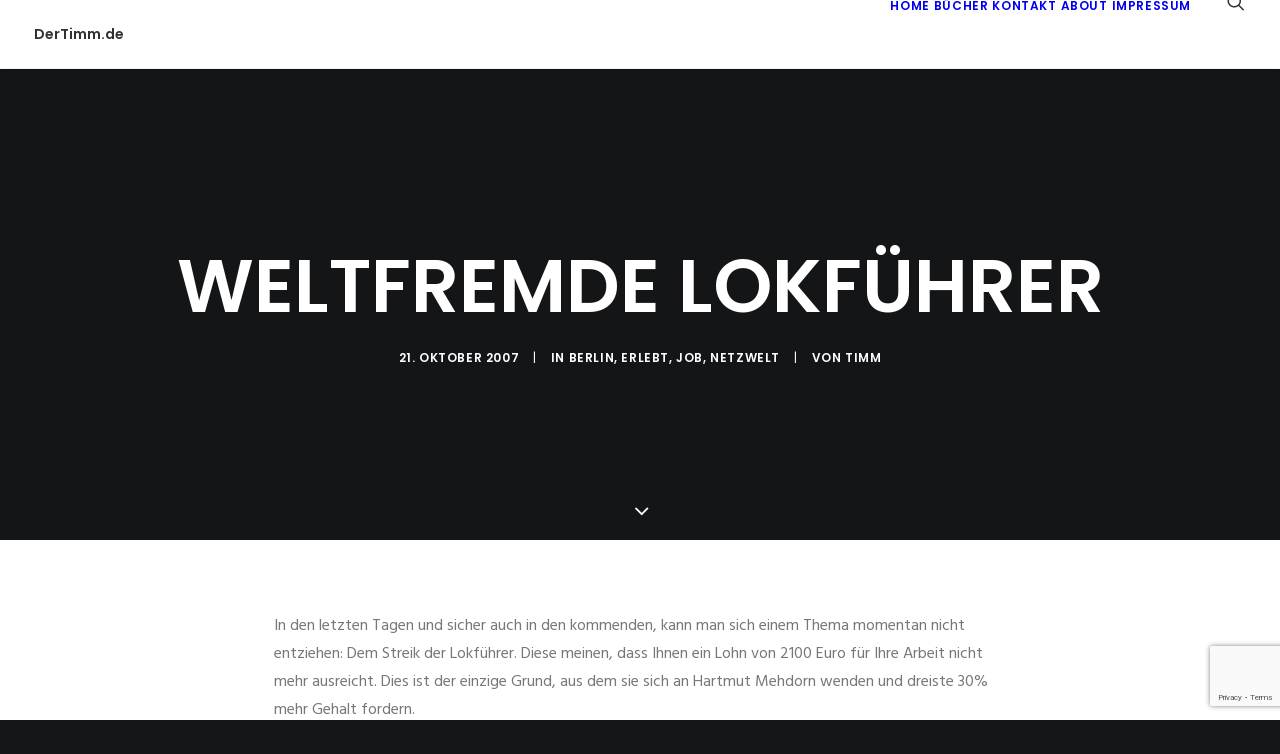

--- FILE ---
content_type: text/html; charset=utf-8
request_url: https://www.google.com/recaptcha/api2/anchor?ar=1&k=6Lf4yrcZAAAAANVe2LSzwRD_LtcHqBc2fiej3_aA&co=aHR0cHM6Ly93d3cuZGVydGltbS5kZTo0NDM.&hl=en&v=PoyoqOPhxBO7pBk68S4YbpHZ&size=invisible&anchor-ms=20000&execute-ms=30000&cb=zad29j90ic1i
body_size: 48665
content:
<!DOCTYPE HTML><html dir="ltr" lang="en"><head><meta http-equiv="Content-Type" content="text/html; charset=UTF-8">
<meta http-equiv="X-UA-Compatible" content="IE=edge">
<title>reCAPTCHA</title>
<style type="text/css">
/* cyrillic-ext */
@font-face {
  font-family: 'Roboto';
  font-style: normal;
  font-weight: 400;
  font-stretch: 100%;
  src: url(//fonts.gstatic.com/s/roboto/v48/KFO7CnqEu92Fr1ME7kSn66aGLdTylUAMa3GUBHMdazTgWw.woff2) format('woff2');
  unicode-range: U+0460-052F, U+1C80-1C8A, U+20B4, U+2DE0-2DFF, U+A640-A69F, U+FE2E-FE2F;
}
/* cyrillic */
@font-face {
  font-family: 'Roboto';
  font-style: normal;
  font-weight: 400;
  font-stretch: 100%;
  src: url(//fonts.gstatic.com/s/roboto/v48/KFO7CnqEu92Fr1ME7kSn66aGLdTylUAMa3iUBHMdazTgWw.woff2) format('woff2');
  unicode-range: U+0301, U+0400-045F, U+0490-0491, U+04B0-04B1, U+2116;
}
/* greek-ext */
@font-face {
  font-family: 'Roboto';
  font-style: normal;
  font-weight: 400;
  font-stretch: 100%;
  src: url(//fonts.gstatic.com/s/roboto/v48/KFO7CnqEu92Fr1ME7kSn66aGLdTylUAMa3CUBHMdazTgWw.woff2) format('woff2');
  unicode-range: U+1F00-1FFF;
}
/* greek */
@font-face {
  font-family: 'Roboto';
  font-style: normal;
  font-weight: 400;
  font-stretch: 100%;
  src: url(//fonts.gstatic.com/s/roboto/v48/KFO7CnqEu92Fr1ME7kSn66aGLdTylUAMa3-UBHMdazTgWw.woff2) format('woff2');
  unicode-range: U+0370-0377, U+037A-037F, U+0384-038A, U+038C, U+038E-03A1, U+03A3-03FF;
}
/* math */
@font-face {
  font-family: 'Roboto';
  font-style: normal;
  font-weight: 400;
  font-stretch: 100%;
  src: url(//fonts.gstatic.com/s/roboto/v48/KFO7CnqEu92Fr1ME7kSn66aGLdTylUAMawCUBHMdazTgWw.woff2) format('woff2');
  unicode-range: U+0302-0303, U+0305, U+0307-0308, U+0310, U+0312, U+0315, U+031A, U+0326-0327, U+032C, U+032F-0330, U+0332-0333, U+0338, U+033A, U+0346, U+034D, U+0391-03A1, U+03A3-03A9, U+03B1-03C9, U+03D1, U+03D5-03D6, U+03F0-03F1, U+03F4-03F5, U+2016-2017, U+2034-2038, U+203C, U+2040, U+2043, U+2047, U+2050, U+2057, U+205F, U+2070-2071, U+2074-208E, U+2090-209C, U+20D0-20DC, U+20E1, U+20E5-20EF, U+2100-2112, U+2114-2115, U+2117-2121, U+2123-214F, U+2190, U+2192, U+2194-21AE, U+21B0-21E5, U+21F1-21F2, U+21F4-2211, U+2213-2214, U+2216-22FF, U+2308-230B, U+2310, U+2319, U+231C-2321, U+2336-237A, U+237C, U+2395, U+239B-23B7, U+23D0, U+23DC-23E1, U+2474-2475, U+25AF, U+25B3, U+25B7, U+25BD, U+25C1, U+25CA, U+25CC, U+25FB, U+266D-266F, U+27C0-27FF, U+2900-2AFF, U+2B0E-2B11, U+2B30-2B4C, U+2BFE, U+3030, U+FF5B, U+FF5D, U+1D400-1D7FF, U+1EE00-1EEFF;
}
/* symbols */
@font-face {
  font-family: 'Roboto';
  font-style: normal;
  font-weight: 400;
  font-stretch: 100%;
  src: url(//fonts.gstatic.com/s/roboto/v48/KFO7CnqEu92Fr1ME7kSn66aGLdTylUAMaxKUBHMdazTgWw.woff2) format('woff2');
  unicode-range: U+0001-000C, U+000E-001F, U+007F-009F, U+20DD-20E0, U+20E2-20E4, U+2150-218F, U+2190, U+2192, U+2194-2199, U+21AF, U+21E6-21F0, U+21F3, U+2218-2219, U+2299, U+22C4-22C6, U+2300-243F, U+2440-244A, U+2460-24FF, U+25A0-27BF, U+2800-28FF, U+2921-2922, U+2981, U+29BF, U+29EB, U+2B00-2BFF, U+4DC0-4DFF, U+FFF9-FFFB, U+10140-1018E, U+10190-1019C, U+101A0, U+101D0-101FD, U+102E0-102FB, U+10E60-10E7E, U+1D2C0-1D2D3, U+1D2E0-1D37F, U+1F000-1F0FF, U+1F100-1F1AD, U+1F1E6-1F1FF, U+1F30D-1F30F, U+1F315, U+1F31C, U+1F31E, U+1F320-1F32C, U+1F336, U+1F378, U+1F37D, U+1F382, U+1F393-1F39F, U+1F3A7-1F3A8, U+1F3AC-1F3AF, U+1F3C2, U+1F3C4-1F3C6, U+1F3CA-1F3CE, U+1F3D4-1F3E0, U+1F3ED, U+1F3F1-1F3F3, U+1F3F5-1F3F7, U+1F408, U+1F415, U+1F41F, U+1F426, U+1F43F, U+1F441-1F442, U+1F444, U+1F446-1F449, U+1F44C-1F44E, U+1F453, U+1F46A, U+1F47D, U+1F4A3, U+1F4B0, U+1F4B3, U+1F4B9, U+1F4BB, U+1F4BF, U+1F4C8-1F4CB, U+1F4D6, U+1F4DA, U+1F4DF, U+1F4E3-1F4E6, U+1F4EA-1F4ED, U+1F4F7, U+1F4F9-1F4FB, U+1F4FD-1F4FE, U+1F503, U+1F507-1F50B, U+1F50D, U+1F512-1F513, U+1F53E-1F54A, U+1F54F-1F5FA, U+1F610, U+1F650-1F67F, U+1F687, U+1F68D, U+1F691, U+1F694, U+1F698, U+1F6AD, U+1F6B2, U+1F6B9-1F6BA, U+1F6BC, U+1F6C6-1F6CF, U+1F6D3-1F6D7, U+1F6E0-1F6EA, U+1F6F0-1F6F3, U+1F6F7-1F6FC, U+1F700-1F7FF, U+1F800-1F80B, U+1F810-1F847, U+1F850-1F859, U+1F860-1F887, U+1F890-1F8AD, U+1F8B0-1F8BB, U+1F8C0-1F8C1, U+1F900-1F90B, U+1F93B, U+1F946, U+1F984, U+1F996, U+1F9E9, U+1FA00-1FA6F, U+1FA70-1FA7C, U+1FA80-1FA89, U+1FA8F-1FAC6, U+1FACE-1FADC, U+1FADF-1FAE9, U+1FAF0-1FAF8, U+1FB00-1FBFF;
}
/* vietnamese */
@font-face {
  font-family: 'Roboto';
  font-style: normal;
  font-weight: 400;
  font-stretch: 100%;
  src: url(//fonts.gstatic.com/s/roboto/v48/KFO7CnqEu92Fr1ME7kSn66aGLdTylUAMa3OUBHMdazTgWw.woff2) format('woff2');
  unicode-range: U+0102-0103, U+0110-0111, U+0128-0129, U+0168-0169, U+01A0-01A1, U+01AF-01B0, U+0300-0301, U+0303-0304, U+0308-0309, U+0323, U+0329, U+1EA0-1EF9, U+20AB;
}
/* latin-ext */
@font-face {
  font-family: 'Roboto';
  font-style: normal;
  font-weight: 400;
  font-stretch: 100%;
  src: url(//fonts.gstatic.com/s/roboto/v48/KFO7CnqEu92Fr1ME7kSn66aGLdTylUAMa3KUBHMdazTgWw.woff2) format('woff2');
  unicode-range: U+0100-02BA, U+02BD-02C5, U+02C7-02CC, U+02CE-02D7, U+02DD-02FF, U+0304, U+0308, U+0329, U+1D00-1DBF, U+1E00-1E9F, U+1EF2-1EFF, U+2020, U+20A0-20AB, U+20AD-20C0, U+2113, U+2C60-2C7F, U+A720-A7FF;
}
/* latin */
@font-face {
  font-family: 'Roboto';
  font-style: normal;
  font-weight: 400;
  font-stretch: 100%;
  src: url(//fonts.gstatic.com/s/roboto/v48/KFO7CnqEu92Fr1ME7kSn66aGLdTylUAMa3yUBHMdazQ.woff2) format('woff2');
  unicode-range: U+0000-00FF, U+0131, U+0152-0153, U+02BB-02BC, U+02C6, U+02DA, U+02DC, U+0304, U+0308, U+0329, U+2000-206F, U+20AC, U+2122, U+2191, U+2193, U+2212, U+2215, U+FEFF, U+FFFD;
}
/* cyrillic-ext */
@font-face {
  font-family: 'Roboto';
  font-style: normal;
  font-weight: 500;
  font-stretch: 100%;
  src: url(//fonts.gstatic.com/s/roboto/v48/KFO7CnqEu92Fr1ME7kSn66aGLdTylUAMa3GUBHMdazTgWw.woff2) format('woff2');
  unicode-range: U+0460-052F, U+1C80-1C8A, U+20B4, U+2DE0-2DFF, U+A640-A69F, U+FE2E-FE2F;
}
/* cyrillic */
@font-face {
  font-family: 'Roboto';
  font-style: normal;
  font-weight: 500;
  font-stretch: 100%;
  src: url(//fonts.gstatic.com/s/roboto/v48/KFO7CnqEu92Fr1ME7kSn66aGLdTylUAMa3iUBHMdazTgWw.woff2) format('woff2');
  unicode-range: U+0301, U+0400-045F, U+0490-0491, U+04B0-04B1, U+2116;
}
/* greek-ext */
@font-face {
  font-family: 'Roboto';
  font-style: normal;
  font-weight: 500;
  font-stretch: 100%;
  src: url(//fonts.gstatic.com/s/roboto/v48/KFO7CnqEu92Fr1ME7kSn66aGLdTylUAMa3CUBHMdazTgWw.woff2) format('woff2');
  unicode-range: U+1F00-1FFF;
}
/* greek */
@font-face {
  font-family: 'Roboto';
  font-style: normal;
  font-weight: 500;
  font-stretch: 100%;
  src: url(//fonts.gstatic.com/s/roboto/v48/KFO7CnqEu92Fr1ME7kSn66aGLdTylUAMa3-UBHMdazTgWw.woff2) format('woff2');
  unicode-range: U+0370-0377, U+037A-037F, U+0384-038A, U+038C, U+038E-03A1, U+03A3-03FF;
}
/* math */
@font-face {
  font-family: 'Roboto';
  font-style: normal;
  font-weight: 500;
  font-stretch: 100%;
  src: url(//fonts.gstatic.com/s/roboto/v48/KFO7CnqEu92Fr1ME7kSn66aGLdTylUAMawCUBHMdazTgWw.woff2) format('woff2');
  unicode-range: U+0302-0303, U+0305, U+0307-0308, U+0310, U+0312, U+0315, U+031A, U+0326-0327, U+032C, U+032F-0330, U+0332-0333, U+0338, U+033A, U+0346, U+034D, U+0391-03A1, U+03A3-03A9, U+03B1-03C9, U+03D1, U+03D5-03D6, U+03F0-03F1, U+03F4-03F5, U+2016-2017, U+2034-2038, U+203C, U+2040, U+2043, U+2047, U+2050, U+2057, U+205F, U+2070-2071, U+2074-208E, U+2090-209C, U+20D0-20DC, U+20E1, U+20E5-20EF, U+2100-2112, U+2114-2115, U+2117-2121, U+2123-214F, U+2190, U+2192, U+2194-21AE, U+21B0-21E5, U+21F1-21F2, U+21F4-2211, U+2213-2214, U+2216-22FF, U+2308-230B, U+2310, U+2319, U+231C-2321, U+2336-237A, U+237C, U+2395, U+239B-23B7, U+23D0, U+23DC-23E1, U+2474-2475, U+25AF, U+25B3, U+25B7, U+25BD, U+25C1, U+25CA, U+25CC, U+25FB, U+266D-266F, U+27C0-27FF, U+2900-2AFF, U+2B0E-2B11, U+2B30-2B4C, U+2BFE, U+3030, U+FF5B, U+FF5D, U+1D400-1D7FF, U+1EE00-1EEFF;
}
/* symbols */
@font-face {
  font-family: 'Roboto';
  font-style: normal;
  font-weight: 500;
  font-stretch: 100%;
  src: url(//fonts.gstatic.com/s/roboto/v48/KFO7CnqEu92Fr1ME7kSn66aGLdTylUAMaxKUBHMdazTgWw.woff2) format('woff2');
  unicode-range: U+0001-000C, U+000E-001F, U+007F-009F, U+20DD-20E0, U+20E2-20E4, U+2150-218F, U+2190, U+2192, U+2194-2199, U+21AF, U+21E6-21F0, U+21F3, U+2218-2219, U+2299, U+22C4-22C6, U+2300-243F, U+2440-244A, U+2460-24FF, U+25A0-27BF, U+2800-28FF, U+2921-2922, U+2981, U+29BF, U+29EB, U+2B00-2BFF, U+4DC0-4DFF, U+FFF9-FFFB, U+10140-1018E, U+10190-1019C, U+101A0, U+101D0-101FD, U+102E0-102FB, U+10E60-10E7E, U+1D2C0-1D2D3, U+1D2E0-1D37F, U+1F000-1F0FF, U+1F100-1F1AD, U+1F1E6-1F1FF, U+1F30D-1F30F, U+1F315, U+1F31C, U+1F31E, U+1F320-1F32C, U+1F336, U+1F378, U+1F37D, U+1F382, U+1F393-1F39F, U+1F3A7-1F3A8, U+1F3AC-1F3AF, U+1F3C2, U+1F3C4-1F3C6, U+1F3CA-1F3CE, U+1F3D4-1F3E0, U+1F3ED, U+1F3F1-1F3F3, U+1F3F5-1F3F7, U+1F408, U+1F415, U+1F41F, U+1F426, U+1F43F, U+1F441-1F442, U+1F444, U+1F446-1F449, U+1F44C-1F44E, U+1F453, U+1F46A, U+1F47D, U+1F4A3, U+1F4B0, U+1F4B3, U+1F4B9, U+1F4BB, U+1F4BF, U+1F4C8-1F4CB, U+1F4D6, U+1F4DA, U+1F4DF, U+1F4E3-1F4E6, U+1F4EA-1F4ED, U+1F4F7, U+1F4F9-1F4FB, U+1F4FD-1F4FE, U+1F503, U+1F507-1F50B, U+1F50D, U+1F512-1F513, U+1F53E-1F54A, U+1F54F-1F5FA, U+1F610, U+1F650-1F67F, U+1F687, U+1F68D, U+1F691, U+1F694, U+1F698, U+1F6AD, U+1F6B2, U+1F6B9-1F6BA, U+1F6BC, U+1F6C6-1F6CF, U+1F6D3-1F6D7, U+1F6E0-1F6EA, U+1F6F0-1F6F3, U+1F6F7-1F6FC, U+1F700-1F7FF, U+1F800-1F80B, U+1F810-1F847, U+1F850-1F859, U+1F860-1F887, U+1F890-1F8AD, U+1F8B0-1F8BB, U+1F8C0-1F8C1, U+1F900-1F90B, U+1F93B, U+1F946, U+1F984, U+1F996, U+1F9E9, U+1FA00-1FA6F, U+1FA70-1FA7C, U+1FA80-1FA89, U+1FA8F-1FAC6, U+1FACE-1FADC, U+1FADF-1FAE9, U+1FAF0-1FAF8, U+1FB00-1FBFF;
}
/* vietnamese */
@font-face {
  font-family: 'Roboto';
  font-style: normal;
  font-weight: 500;
  font-stretch: 100%;
  src: url(//fonts.gstatic.com/s/roboto/v48/KFO7CnqEu92Fr1ME7kSn66aGLdTylUAMa3OUBHMdazTgWw.woff2) format('woff2');
  unicode-range: U+0102-0103, U+0110-0111, U+0128-0129, U+0168-0169, U+01A0-01A1, U+01AF-01B0, U+0300-0301, U+0303-0304, U+0308-0309, U+0323, U+0329, U+1EA0-1EF9, U+20AB;
}
/* latin-ext */
@font-face {
  font-family: 'Roboto';
  font-style: normal;
  font-weight: 500;
  font-stretch: 100%;
  src: url(//fonts.gstatic.com/s/roboto/v48/KFO7CnqEu92Fr1ME7kSn66aGLdTylUAMa3KUBHMdazTgWw.woff2) format('woff2');
  unicode-range: U+0100-02BA, U+02BD-02C5, U+02C7-02CC, U+02CE-02D7, U+02DD-02FF, U+0304, U+0308, U+0329, U+1D00-1DBF, U+1E00-1E9F, U+1EF2-1EFF, U+2020, U+20A0-20AB, U+20AD-20C0, U+2113, U+2C60-2C7F, U+A720-A7FF;
}
/* latin */
@font-face {
  font-family: 'Roboto';
  font-style: normal;
  font-weight: 500;
  font-stretch: 100%;
  src: url(//fonts.gstatic.com/s/roboto/v48/KFO7CnqEu92Fr1ME7kSn66aGLdTylUAMa3yUBHMdazQ.woff2) format('woff2');
  unicode-range: U+0000-00FF, U+0131, U+0152-0153, U+02BB-02BC, U+02C6, U+02DA, U+02DC, U+0304, U+0308, U+0329, U+2000-206F, U+20AC, U+2122, U+2191, U+2193, U+2212, U+2215, U+FEFF, U+FFFD;
}
/* cyrillic-ext */
@font-face {
  font-family: 'Roboto';
  font-style: normal;
  font-weight: 900;
  font-stretch: 100%;
  src: url(//fonts.gstatic.com/s/roboto/v48/KFO7CnqEu92Fr1ME7kSn66aGLdTylUAMa3GUBHMdazTgWw.woff2) format('woff2');
  unicode-range: U+0460-052F, U+1C80-1C8A, U+20B4, U+2DE0-2DFF, U+A640-A69F, U+FE2E-FE2F;
}
/* cyrillic */
@font-face {
  font-family: 'Roboto';
  font-style: normal;
  font-weight: 900;
  font-stretch: 100%;
  src: url(//fonts.gstatic.com/s/roboto/v48/KFO7CnqEu92Fr1ME7kSn66aGLdTylUAMa3iUBHMdazTgWw.woff2) format('woff2');
  unicode-range: U+0301, U+0400-045F, U+0490-0491, U+04B0-04B1, U+2116;
}
/* greek-ext */
@font-face {
  font-family: 'Roboto';
  font-style: normal;
  font-weight: 900;
  font-stretch: 100%;
  src: url(//fonts.gstatic.com/s/roboto/v48/KFO7CnqEu92Fr1ME7kSn66aGLdTylUAMa3CUBHMdazTgWw.woff2) format('woff2');
  unicode-range: U+1F00-1FFF;
}
/* greek */
@font-face {
  font-family: 'Roboto';
  font-style: normal;
  font-weight: 900;
  font-stretch: 100%;
  src: url(//fonts.gstatic.com/s/roboto/v48/KFO7CnqEu92Fr1ME7kSn66aGLdTylUAMa3-UBHMdazTgWw.woff2) format('woff2');
  unicode-range: U+0370-0377, U+037A-037F, U+0384-038A, U+038C, U+038E-03A1, U+03A3-03FF;
}
/* math */
@font-face {
  font-family: 'Roboto';
  font-style: normal;
  font-weight: 900;
  font-stretch: 100%;
  src: url(//fonts.gstatic.com/s/roboto/v48/KFO7CnqEu92Fr1ME7kSn66aGLdTylUAMawCUBHMdazTgWw.woff2) format('woff2');
  unicode-range: U+0302-0303, U+0305, U+0307-0308, U+0310, U+0312, U+0315, U+031A, U+0326-0327, U+032C, U+032F-0330, U+0332-0333, U+0338, U+033A, U+0346, U+034D, U+0391-03A1, U+03A3-03A9, U+03B1-03C9, U+03D1, U+03D5-03D6, U+03F0-03F1, U+03F4-03F5, U+2016-2017, U+2034-2038, U+203C, U+2040, U+2043, U+2047, U+2050, U+2057, U+205F, U+2070-2071, U+2074-208E, U+2090-209C, U+20D0-20DC, U+20E1, U+20E5-20EF, U+2100-2112, U+2114-2115, U+2117-2121, U+2123-214F, U+2190, U+2192, U+2194-21AE, U+21B0-21E5, U+21F1-21F2, U+21F4-2211, U+2213-2214, U+2216-22FF, U+2308-230B, U+2310, U+2319, U+231C-2321, U+2336-237A, U+237C, U+2395, U+239B-23B7, U+23D0, U+23DC-23E1, U+2474-2475, U+25AF, U+25B3, U+25B7, U+25BD, U+25C1, U+25CA, U+25CC, U+25FB, U+266D-266F, U+27C0-27FF, U+2900-2AFF, U+2B0E-2B11, U+2B30-2B4C, U+2BFE, U+3030, U+FF5B, U+FF5D, U+1D400-1D7FF, U+1EE00-1EEFF;
}
/* symbols */
@font-face {
  font-family: 'Roboto';
  font-style: normal;
  font-weight: 900;
  font-stretch: 100%;
  src: url(//fonts.gstatic.com/s/roboto/v48/KFO7CnqEu92Fr1ME7kSn66aGLdTylUAMaxKUBHMdazTgWw.woff2) format('woff2');
  unicode-range: U+0001-000C, U+000E-001F, U+007F-009F, U+20DD-20E0, U+20E2-20E4, U+2150-218F, U+2190, U+2192, U+2194-2199, U+21AF, U+21E6-21F0, U+21F3, U+2218-2219, U+2299, U+22C4-22C6, U+2300-243F, U+2440-244A, U+2460-24FF, U+25A0-27BF, U+2800-28FF, U+2921-2922, U+2981, U+29BF, U+29EB, U+2B00-2BFF, U+4DC0-4DFF, U+FFF9-FFFB, U+10140-1018E, U+10190-1019C, U+101A0, U+101D0-101FD, U+102E0-102FB, U+10E60-10E7E, U+1D2C0-1D2D3, U+1D2E0-1D37F, U+1F000-1F0FF, U+1F100-1F1AD, U+1F1E6-1F1FF, U+1F30D-1F30F, U+1F315, U+1F31C, U+1F31E, U+1F320-1F32C, U+1F336, U+1F378, U+1F37D, U+1F382, U+1F393-1F39F, U+1F3A7-1F3A8, U+1F3AC-1F3AF, U+1F3C2, U+1F3C4-1F3C6, U+1F3CA-1F3CE, U+1F3D4-1F3E0, U+1F3ED, U+1F3F1-1F3F3, U+1F3F5-1F3F7, U+1F408, U+1F415, U+1F41F, U+1F426, U+1F43F, U+1F441-1F442, U+1F444, U+1F446-1F449, U+1F44C-1F44E, U+1F453, U+1F46A, U+1F47D, U+1F4A3, U+1F4B0, U+1F4B3, U+1F4B9, U+1F4BB, U+1F4BF, U+1F4C8-1F4CB, U+1F4D6, U+1F4DA, U+1F4DF, U+1F4E3-1F4E6, U+1F4EA-1F4ED, U+1F4F7, U+1F4F9-1F4FB, U+1F4FD-1F4FE, U+1F503, U+1F507-1F50B, U+1F50D, U+1F512-1F513, U+1F53E-1F54A, U+1F54F-1F5FA, U+1F610, U+1F650-1F67F, U+1F687, U+1F68D, U+1F691, U+1F694, U+1F698, U+1F6AD, U+1F6B2, U+1F6B9-1F6BA, U+1F6BC, U+1F6C6-1F6CF, U+1F6D3-1F6D7, U+1F6E0-1F6EA, U+1F6F0-1F6F3, U+1F6F7-1F6FC, U+1F700-1F7FF, U+1F800-1F80B, U+1F810-1F847, U+1F850-1F859, U+1F860-1F887, U+1F890-1F8AD, U+1F8B0-1F8BB, U+1F8C0-1F8C1, U+1F900-1F90B, U+1F93B, U+1F946, U+1F984, U+1F996, U+1F9E9, U+1FA00-1FA6F, U+1FA70-1FA7C, U+1FA80-1FA89, U+1FA8F-1FAC6, U+1FACE-1FADC, U+1FADF-1FAE9, U+1FAF0-1FAF8, U+1FB00-1FBFF;
}
/* vietnamese */
@font-face {
  font-family: 'Roboto';
  font-style: normal;
  font-weight: 900;
  font-stretch: 100%;
  src: url(//fonts.gstatic.com/s/roboto/v48/KFO7CnqEu92Fr1ME7kSn66aGLdTylUAMa3OUBHMdazTgWw.woff2) format('woff2');
  unicode-range: U+0102-0103, U+0110-0111, U+0128-0129, U+0168-0169, U+01A0-01A1, U+01AF-01B0, U+0300-0301, U+0303-0304, U+0308-0309, U+0323, U+0329, U+1EA0-1EF9, U+20AB;
}
/* latin-ext */
@font-face {
  font-family: 'Roboto';
  font-style: normal;
  font-weight: 900;
  font-stretch: 100%;
  src: url(//fonts.gstatic.com/s/roboto/v48/KFO7CnqEu92Fr1ME7kSn66aGLdTylUAMa3KUBHMdazTgWw.woff2) format('woff2');
  unicode-range: U+0100-02BA, U+02BD-02C5, U+02C7-02CC, U+02CE-02D7, U+02DD-02FF, U+0304, U+0308, U+0329, U+1D00-1DBF, U+1E00-1E9F, U+1EF2-1EFF, U+2020, U+20A0-20AB, U+20AD-20C0, U+2113, U+2C60-2C7F, U+A720-A7FF;
}
/* latin */
@font-face {
  font-family: 'Roboto';
  font-style: normal;
  font-weight: 900;
  font-stretch: 100%;
  src: url(//fonts.gstatic.com/s/roboto/v48/KFO7CnqEu92Fr1ME7kSn66aGLdTylUAMa3yUBHMdazQ.woff2) format('woff2');
  unicode-range: U+0000-00FF, U+0131, U+0152-0153, U+02BB-02BC, U+02C6, U+02DA, U+02DC, U+0304, U+0308, U+0329, U+2000-206F, U+20AC, U+2122, U+2191, U+2193, U+2212, U+2215, U+FEFF, U+FFFD;
}

</style>
<link rel="stylesheet" type="text/css" href="https://www.gstatic.com/recaptcha/releases/PoyoqOPhxBO7pBk68S4YbpHZ/styles__ltr.css">
<script nonce="hu3UuMlYoCtBr_dIdbh4Xw" type="text/javascript">window['__recaptcha_api'] = 'https://www.google.com/recaptcha/api2/';</script>
<script type="text/javascript" src="https://www.gstatic.com/recaptcha/releases/PoyoqOPhxBO7pBk68S4YbpHZ/recaptcha__en.js" nonce="hu3UuMlYoCtBr_dIdbh4Xw">
      
    </script></head>
<body><div id="rc-anchor-alert" class="rc-anchor-alert"></div>
<input type="hidden" id="recaptcha-token" value="[base64]">
<script type="text/javascript" nonce="hu3UuMlYoCtBr_dIdbh4Xw">
      recaptcha.anchor.Main.init("[\x22ainput\x22,[\x22bgdata\x22,\x22\x22,\[base64]/[base64]/bmV3IFpbdF0obVswXSk6Sz09Mj9uZXcgWlt0XShtWzBdLG1bMV0pOks9PTM/bmV3IFpbdF0obVswXSxtWzFdLG1bMl0pOks9PTQ/[base64]/[base64]/[base64]/[base64]/[base64]/[base64]/[base64]/[base64]/[base64]/[base64]/[base64]/[base64]/[base64]/[base64]\\u003d\\u003d\x22,\[base64]\x22,\x22w4zCisOgbMOlHQPDr2xGwo/[base64]/DiMKKQsKWw6zCusKuw4bCkVvDgygFIcOSKXfCkG7DqVcZCMK7Li8Nw4lgCjtzD8OFwoXCi8KAYcK6w5rDh0QUwpoywrzChijDo8OawopPwpnDuxzDgSLDiElPQMO+L3/CkBDDnxHCi8Oqw6gIw6LCgcOGOQnDsDVxw5ZcW8KiE1bDqz42W2TDqcKAQ1x5wp12w5tFwqkRwoVbQMK2BMO4w4ADwoQsG8KxfMOnwrcLw7HDmX5BwoxwwqnDh8K0w4bCqg9rw7LCt8O9LcKQw4/[base64]/YsOlZC9kesKmw6olwrB+w73Dm0MuwobDklRvd3cvBsKxDiMOCFTDhkxMXx1SJCcrXiXDlQnDmxHCjBLCnsKgOyLDiD3Do0JRw5HDkQsmwoc/[base64]/OjrCojjCmMOLwpbCj8KPw7jCvlTCrsOSwo3Dt8OdwrbCu8OaH8KXcHA1KDPCjMONw5vDvSxORBxWCMOcLSs7wq/DlxnDsMOCwojDlMO3w6LDrjrDox8Aw7TCpQbDh2Ezw7TCnMKmecKJw5LDssOow58ewoBYw4/Cm0gKw5dSw4F7ZcKBwoPDkcO8OMKDwrrCkxnCmcKjwovCiMKNZGrCo8OOw70Ew5Zjw6E5w5YXw67DsVnCusKUw5zDj8KFw5DDgcONw6Z5wrnDhBrDvG4WwpvDuzHCjMOFLh9PbTPDoFPClUgSCVB5w5zClsK1wrPDqsKJI8O7HDQJw6cgw7dmw4/DnsK5w7VSEcOQQ3M9HsOVw5Qdw4g8biF+w5kKVsKKw7UtwpLCvsKAw4gzwqrDgsOpVMO8KsKpG8O4w47DocOmwpUVUjgfX10fPcK0w7nCpcKIwozCjMKsw75owow9bEECdRvCvARAw68wA8OdwrTCrxDDq8OKdCTCicKEwp/CscOSIMO5w53DgcOXw7bClBfCgUk3woLCl8OMw6c1w5wew7rCmcKXw5Yfe8KHHMO4d8KOw47DlCZbXngxw4LCig4Dwp/Cn8Ozw4BHHMOfw45Vw5fCl8Osw4V6wpYBADRDBMKiw4F6woh2aUbDlcKiCT0Pw7EUE2nDhcOxw6R9ScK3wq3DuEARwqhGwrbCpUzDtk9Nw6XCmDYyChdAK0pCZ8KGwpUKwq0ff8O7wq42wo9IVyvCp8KLw7dtw6d8KMObw6fCgSJewr/DvyHDthVnDFsrw4wlbsKYKMKgw7M4w7cGB8Kawq3CpmDCtjnChsOfw7jCkcOfKzzDgyTCghlyw71XwpkSOyIdwoLDncOSDkF+YMOpw4ZxK2MHwppMFArCtllye8OcwpRywop4P8OuUMKfShEZw4rCnkJ5Mwd/dsKtw7oRU8KIw5TCtHUnwqHCqsOXw7RIw6xLw4HCi8K3wr3Cr8KaM3TDkMOJwpNIwp4Ew7VVwrJ/RMKpM8Kxw5Qxw59BZVzCpTzCqcK5eMKkZR4FwrUmZ8KAV17DvjwUZsOCKcKxCsKQUcO4w47DmsOmw6/CksKOc8OOf8Okw5DCtlYewrjDhCvDj8KUUg/[base64]/CpRnCny7DjgAAw7kVw44xw6LDjsK9wq/Cm8OTPlnDj8Ohbw4tw5ZRwqBBwoR+w7srH1djw6PDp8Ojw4HCv8KzwrdtUEhawrNxVnnChcOSwq7Ch8KDwqQqw7EYLUdiMAVLdHRZw4hmwofCp8K3wqzCniTDv8Kaw4HDp1dNw55Iw4lYw67Dug/DqcKxw4nCuMOFw4nCuS4bQ8KIR8Kzw6d7QcKbwoDDk8OgGMOvZsKMwozCu1Ufw6Fcwq7DkcKpOMOPPUPCucO3wrpjw5PDgMOQw7HDtFwaw5vDqcOSw6cBwpPCsEtEwoBUAcOlwpnDocKwESfDlsO/[base64]/GcO9w5UOw5vDnynDmh/DnQpsKnozZcKXwonDrsK7em3Cp8KHF8OiPcOQwonDshAsTy5nwpHDh8KAw5Vhw6nDnGzCqgrDiHUfwrfCk0vDmBnCiWkMw5QYB2RYwrLDphjCuMKpw77CmjPCjMOsKMOzWMKYw60Bc08gw7txwpgXZzLCo1vCo1/DrDHCmGrCjsK3McOuw7kDwrzDsB3Dr8KSwrNfwo/DgcKWIHlGAsOhC8KDwr8pw7EJwpwWaE/[base64]/CukTDtRYEwozDowHCkDk4ZVlvcFdBwrEzXMOmwplbw70twrDDtRXDpV9zATVOw43Cl8OyKQJ7wqbDv8KNwp/CvsOqMG/[base64]/DnMOfT1TDlsKtwrpTdW/[base64]/[base64]/Dl8K4wp9QJE7Dt3Mgw6NHw4nDsXUBwrEcaxAdaxjCtnM3L8K2d8Knw6BIEMOjw7/Cj8KcwqEqPgrCrsKNw5XDicKUaMKZBUpCaWMuwoYsw5UFw6t0wp7CoD/Cm8OMw7gCwrMnM8OTaV7Ctj9tw6nCssOWwpnDknLCkXQ2SMKbRsKaKsO9YcKzO2/CuVRfBwttJkDDsEhTwoTCusK3H8KTwq1TVMOsMcKPNcKxaE5yeTJJHQzDqiEvw6VQwrjDhnlpLMKdw7nDg8KSPsKmwosSWEcqbMK/wqjCmwnDmQbCi8OubEJPwr8Vwp9UdMK4MGjDlcOYw4rCoXbCskwiwpTDiQPDhXnChANJw6zDucO6wp1bw5IlYcOVFD/CsMOdLcKrwqjCtA4gwobCvcKXD2dBUsO/[base64]/Dr8KRw4XDkE7Ck3ZyRcOLC8KVO8Krwp3Dv8KzFkNYwpbCisOsPFVwLMKhHHbDvm4lw5lHQ1I1RcKwNx7Dln3CnsK1OMOlWlXCjHIqNMKQJ8Kpwo/CqEBOV8O0wrDCk8KDw6jDljF5w71lOcOKw7Y3UGPCuT1cBChnw74Wwqw1esOVOB9jdcOwVWvDlVoZX8OZw6EMw5rCrMONRMKhw4LDu8K2wp0VGj/[base64]/Dv1rDkQ1ZwqF9w5BPwr9aB8OTw6vDvsOBG8K2wo/CiAzDq8KtfMOnwoHCosK3w7TCnMKYw6p4wrsGw7MkTAbCpizDoylXTcOQD8K1W8K9wrrDgwRtwq11cC/DkhIvw4g2NijDvsKUwo7Dn8KWw4/DkyFDwr3CocOuBsOKw4hBw6o0P8Onw5dtIcKUwrrDvlbCvcK/w43DjCEeY8KzwopdYj7DtMOLUUTDiMO/Q0JbWnnDk0/Cn0Vnw5w7KsKBVcOKwqTCssKOIBbDosKcwrTCm8Kkw7tvwqJdRsKqwoTDhcK8w4fDhBfCmMKCOQpQTHHCg8OawrwnIjkXwqnDmlp2X8Ozw74eWsKsTUjCoBLCuGbDnxEZCDfDqcOZwr5MY8O/[base64]/Di8Kww6YTwojCizrDhEnDu8OSfMKWZEAkEMOlw51ZwpTCg23DncOVRsKAUTnDvMKALsKywpB7R28TUUIzbsKQXWzCssKUY8O3w43CqcOyG8O9wqV8wpjCpsOawpc6w5h2NsOTC3Few6t0H8K0w6wQwqopwprDucK+wrzClBTCusKiUMKWLSlwe1kvcsOOXMK/[base64]/DvsODw5/[base64]/Cj8KfwrzDl2R9wqkGw5F9w7IiL1nDiivCnMKUwp7DrsOyHMO7bDtDcBzDlcK2PhTDpU4owobCoFMWw5YvKmxmUBt/wpvCp8KsAxolwpvCpmJdw7cvwoXDk8O/[base64]/CtMKgwqgpNcOCwpxDwpR4w4cRDx/CpsKRwpxMK8KjwoMkY8Kmwpxqw4nCuiJXYsKhwobCrMOUw4J2wqjDvT7DslcCTTo5Q1bDvsKEwpNmdl9Ew5HDjMKXwrHCq0/DnsOUZkEHw6rDtH8nNMKiwpPDiMKYRsOWOMOSw5jDmFFbPkHDix/[base64]/CsFMJGcKXw7xow63CiWnDvsOaHnrDl2/[base64]/woVDwpswJsOgSzY+FsOtw4h2BVxfwqp2Q8OGwqU2wqN8DMK2TjrDk8Ohw4c/w43DlMOsJMK2wqBEFMOVa0bDuXvCuhjChUB1w4MEQCxLNhnChDQpNMO+wrNBw4LCvcODwr/CgVwfEsO9fsONYXRHDcK2w6A1wpHCqTNLwrMywpcZwqHCnRx3BhVpP8K7wp/DryzDocKewpXCpx7Cq37Dp0YdwqzDvSFawrnDhSgHasKvAmsvKsKTZMKLCAjDtsKTVMOmwrjDjMKAGRtMwqZ0Vhdqw7x9wrnCkcKTw7LDpBbDjMKMwq9udcOUa2/[base64]/[base64]/Dr8Kjw518eMOHQcKpwqFPBT7CvGfCh1A+wpxxOTzDhsO5w6jCq00rDh4ewqxNwpMlwpxCF2jDtFrDmQRywqBfwrp8w4l1wovDs1/DkMOxwqTCucO3Kzggw5nCgRbDvcKDwqzCqBnCr00NCk1mw4rDmT/[base64]/DjsORcsK5wo3DunsII0nDqkwfJcOjYcOVbXUDL0TDvmYzYFLCjRIqw5wow5DCscOaMsObwqbCqcOlwpDCskR4CMKCZnHDtAstw5LCm8OmQXwBOMK6wrk/[base64]/Ci0XDiMKgbsK8wqUZwpvCrsKTecOxbcKgwoF7K2DClCdZJcKca8OfLsKHwrcFKmrDgMOffcKrwp3Dl8OjwogxDxxuw4vCssKvLMK+woMNOkPDkDzDnsOdWcOILlkmw5/DvsKQwrg2asOPwrx9asOJw5V3e8KEwpxCCsKXdWhvwoNuw4/DgsOQwrzCg8OpcsOZw5fDnmIAw4jCoUzClcKsY8KZdsOLw4gzKMK+F8Kyw5YvVcOdw5/Dt8KkXksOw7ZiJcKUwo9bw7llwqvDtzzCkXbCgcK/wrnCmMONwrLCrD7CiMK5w5zCqMKtS8OqXnU8Al03AlvDhEI4w6TCvXTCpcO6Yis3Z8OQWBrDp0TDi3/DnMKGa8OcSkXDn8KpZmHCm8O3K8KMW2nCg0nDohnDrwg7RMK3wrImwrjCmMKrw6DCo3rCq2pCCQZPFFhDTcKDRQU7w6HDlsKIEQMVBcKyAh1Iw6/DjsOIwqdnw6jDqGPDqgzCgcKKWE3Dr1MrMEhUAHAhwoJXwo3CtCHCvMOVwovDu3MtworDvRxSw4zDjxgpJ1/Cr17Ds8O+w6Asw7bDrcK6w5fDm8OIw7VxTXdKKMKiZnFpw5jDgcO4H8OuecOhCsKRw7zCvAsvO8O4VsO4wrA6w5fDkyjDix/Du8Knw7XDmmNBIMK7EV57AgPCh8KEwr4Gw43DisKUIVnCi1M7IsOww5Z/w6EXwoZnwojCu8K2Qk/DrsOiw6zDrRDCkMKKGsOjwpxlwqXDhDHCucOICMKDZQ1PIcKfworDk0FPQcKjQMOLwrp8SMO6PB4SPsOsfcKBw4/DmmZZMl0sw5bDhsK4dF/CrcKVw47DqxvConHDiAvCrRkzwofCu8Kcw5LDritIM1NKw5ZQQMKIwqIUwqDCpDvDoAbCvnIDW37DpsKkw4TDoMOnVyDDhk/[base64]/CpcO+UcKkw6/DjcOiw4t7wrQYCwk4w51GDHEtXy3DrkLDn8KyM8Ksf8OGw7k+KMOCOMK7w6oJwp/CksKUwqfDqwzCs8K4d8KqbCkSZwTDpsO3EMOXwr3DtsKwwpApw7/DtwgxOmfCsxM2VHE1Plk/w7FnEMO5w4tRDgzCrgDDm8OfwotMwpZvNMKnPU3DsSM9bcO0WDFDw7DCi8OpMMOIXnpUw6xTCW3CqsKUSSrDoh5cwpnCncKHw5IEw5PCnMKYSsOKZXLDpS/CsMKUw7PDt0Y2wp/DisOpwqPDiTgKwoB4w5wXdMKQMcOzwobDk09lw6kzwrvDiRE3wprDucKOXTLDj8OMPMOPKTM4BF/CtwVlwozDv8ONcsO1wpvChsOOJlsZw5FhwoMTVsOZNsK1EhYUPsOSC2RtwoJSFcOMw7rCv2oKfsKybMOqAsK6w7JEw5gZworDnsOqwoLCpjIWGmvCscOrw7Qow7hzAybDnD3DsMOWEwDDosK4wojCvMKWw4bDqhwjf3YRw61UwrHCksKBwrsXCMOswqXDrCR3wq/[base64]/CjsKHwpIQwo3DqQQrw5vDlTPCnTJJw7M/CcKTDA/CpMOnwrjDi8OCY8KPdMKTF10cw4NKwoBYLsOhw4PDhWvDgSsdIcOLJsKywqbCqcKewr3CpcOjwpvCt8KPbMKVOwEtGsK9L2vDkcOpw7kSfDcRCX3Dg8K4w5/CgjRDw6lLw6MNbhHCtsOjw5TCtsOIwoppDcKrwpbDqk7Dv8KROTEowpnDpV86F8Opw6AQw784TMK0ZQNSXEp4w6g5wovCv1gnw7vCv8KkI1DDrsKbw53DsMO8woHDocKGwo1wwrsGw7fDulx7wqzDo3gBw6PDs8KowpY5w7fCuRA/wofCnmDChsK6woUKw49ZZMO1HiVBwpzDgBjChF7DmWTDkljCjcK6KH94wqcXw4PCnDnCrcO3w5U8wqtoJMO4wpjDk8KCw7fCgRcCwr7Dh8OuOTsdwprCkCZdRlZXw7bCl0oZMkXClTrCsjPCg8OEwovDpmnDo1/[base64]/CqSnDhsOEFsKCbXLDkMO1wq7DgsOmw7DCgsOBwoUIbMKawotSZTMFwqoEwpkFOsKEworDhkHDkcOlw6nCkMOVDERJwooGwo7Cs8Ksw78WFsKlBU3DrMO5wp/Cl8OBwpHCunLDti7CgcOzw47DgsO0woNewotDD8OfwoBRwrV8RcOFwpwMRcOQw6dgcsKSwo1aw6VMw6HCrh/DqD7DpG7Cq8OLK8KFw618wrHDvcK+K8OTHSIrDsKweTJ1asOCEsOPRsOuHcO2wpzDpUHDk8KMw4bCpAPDvWF+ezvCrgkIw7dSw4QSwq/CqVPDgD3DsMOGEcOHwqBCwqTCrcOmw5XDgjlcMcKuYsKSw7TCs8KmeztDD2DCom4mwqjDvFRyw7/CqErCvk5Sw50qEF3ClMOwwrgXw73DrBZoFMKBDMKjQMKkNSF6EsOvVsO1w4tXdC3Do1/CpcKua3NJOSJUwqpAJsKEw54/wp3Dkkd8wrHDjAvDhcKPw6nCugbCjxXDlUMiw4fDtWlxQsKLCAHCgBLDgcOZw5ArEmhLw607eMOHXMONWlRPJTHCplXCvMOUGMOOJsO4YFPCtMOrPsOBbB3CkwvCh8OJMcO8wqnDv2YNRgMCw4bDksKhw4DDr8Oiw5/Ct8KUSglNw77Dg1DDjMODwrQCD1LCucOKCgFtwq7CuMKbw7g/[base64]/w5HDvsOFwoRTQRXDicKRwrXCqH11w5zCtsO+cHzCqMOFTRbCl8OUOBLCsFYBwprCnDzDiUd9w41FXsKHBU0gwpvCrsOLw6zDkcKXw7fDhUNLdcKsw77CrsKQLWtSw6DDhFhMw4nDqENhw4nDvMOlV3vDpWjDl8OKIUgsw7vDrMOhwqUrwp/ChMKJw7lowq/DjcKCDXMEMyRxAMKdw5nDkWQ8w7wHPETDjMO8OcOkVMO1Ahxxwp/CigZGwrTDkivDvcOtwqtoYcOgwqdcbsK7bsKxw54Jw5vDr8KMWgzCjsKaw7LDjMKAwrzClMKsZBc7w5YjUH/[base64]/CscOvw6gjS8Oxw6TCgzTCnXbDv8KLw68pbsKJwqQVw5jDpMKewo/Cgi/[base64]/DrQcSw7NfJMO+woDDnjkbw5QjX8OCVHQ4WXBmwo3Dg0ktCMKURcKeJzAfUmVDBcOHw6jDnsKwTsKROwJIBjvCiCATIz/CjMOAwqrDvBjCq1rDjsOxw6fDt3nDmkHChcOvH8OpJ8KEwrXDtMOBGcKDOcOGw7HCvHDCsk/CjgRrw4LCvsKzJBZ7w7bDvTNzw6ELwrFiwqEvPnI1wqE8w4NoSh1JcFDDnVTDnMKIUDVywoMnfAzCmlphVMKDO8Otw6vDogLDoMKrw6jCr8OfZsO6ajbCg21Pw4nDnlPDm8Opw4QbwqnDq8KmMCrCrBo4wqLDqSZqUEzDt8OCwqkuw5vDvDhbI8K/w4ZwwrTCksKIw6bDuzsiw5nCtMKywoh1wqV6JMOYw7bDrcKCG8OKM8KIwqDDvsKdw6NowofCi8OYw44vfcKQSMKlCMO2w7rCnB3DhcOSKwfDpGvCrXQ3wrHCisKMI8OywpMxwqQYJRw8wpwBT8Kyw48Pa1M2w4IlwrHDnhvCiMKBPmlYw7/CizEsDcKzwqLDksO4wqvCuXPDiMKsHzBJwo7CjnZ1MMKpwoxEwpLDoMO0wrhnwpR3wp3CtBdWZArChMO3NglMw7jCp8KxOD9DwrHCrTfCtwABNEHDoSs3PhfCoXPCpzhXBXLCkcO9wq/[base64]/am1mSnB7WcK/[base64]/[base64]/[base64]/DicOodsKPw6DCr2dPw5zDihHChWzCvMKzw73Dh8OewqkBw4MLECcfwocBaiVmwqjDjsOiM8KPwovCmsKpw4VMEMKzDXJ0w68uP8K7w4cjwo9iV8Khw6Rxwocfw5TCk8OpWAjDthTDhsOxwqPClC5EHMOcw5nDigQtDF7Dn2M/w5QcM8Ksw6wXTzzDsMK8S08Rw4tBNMOKw7DDjMOKCsK8dsKGw4XDksKYUAdrwr4xYMKwTsKDwprDlUfDqsK7w5zCkFQiYcOke0bCggA8w4VGT2tNwpXCrXtTw5HCgMKhw74ffsOhwoPDkcKDRcOuw4HDkcKEwrDCuWjDqXdSVxfCsMKkVBh5wpDCssK/wolrw57DicOmwqzCgXF0cjtNwr0cwqvDngYYwpJjw4E2w53CksOydsOCL8O/wp7CtcOFwobCnUA/w5PDlcOVBF8ONMOYej7CoWrCkmLCvsORVsK5w6/CnsOkV27DucKFw5kCfMKlw6fDmAfClsOxMCvDk3XCiFzDrGvDkMKdw4Zcw5LDuDLCglkHwodcw7N+EMKtIsOqw7F0woBQwr/CglLDslwew6bDvSzDilPDjmszwp/[base64]/DucKYIsKtw5tBwq/DrsKResOYehoywrISZsKqwpTCpxPDtMK+SsOLUmLDgF5pDMOswqIZw7HDu8OpKlkGDCVDw6FLw6kOGcKSwpwVw4/CkhxRwr3DjQtsw5XCjgl/F8Otw6LCiMO8w4rDkht+KWHChsOAWxRWe8KDIzjCt3bCusOuWiPCqAg5GELDtRTCsMOBwrLDu8O/KSzCsgoOw57CoB1FwqTCgMKOwoRfwo7Dhj5uBBzDgsO4w4lNG8KFwobDmlTDq8O+dBXCiWkxwqLDqMKZwoU8wr44AcKDFU16fMKowpkhSsOHE8O9wobDpcOHw53DoFVmBsKQP8KyZETCp2Zxw5orwrYrHcO5wrzCgxTDt1R1TMOwcsKbwrgZNW0FDgl3XcKWwq/CtyPDiMKAwpbChAodIHBsW0glw70hw6nDq0xawqTDihfCrkvDh8OHKcO6CcK/wpZJfyrDjMKuNk7Dv8Ofwp3DsibDr14Nwq3CoSoQwqHDohTDtMObw4Jcw43DtsOfw41Mwrw/wqBzw4sLKMKqJsOzFmvDtcKaHVYUf8KJw4QOw6bDiEPCli5qw73Cj8O5wr9pL8KMBV/[base64]/DvMKwwrjCk8O+wrJ4wowrWlfCp3vCoSHCoirDowDDmMOEGsKhCsOIw6LDtnZobXDCvMKIwohzw6VCVxLCmScSJyBMw5pgMSdgw5gIw67DoMOGwo5QTMKAwqFfIxlWcgvDlcOfa8OPRMK+RClmw7NeJcKfHToYwqZLwpUHw6TCvMKHwpUuMwfDqMK/wpfDjAMDTA9UM8OWN1nDpsOfwpoZOMOVYn9GScOgbMOww54mXV1qc8OWfC/DuSLCu8Ofwp3CrsO5ecO4wqkPw6bCpsKkGzrDrsKFdMOgeyNST8OMKW/CrThEw7fDozfDl33CsxPDnTjDqWotwqPDvjHDosO4JiYgKcKXwoFaw5kiwoXDoEk/wrFDA8K9VxDCu8KROcOdY2TCpRfDmRMlAR9QX8OeasKZw49aw7gARcOtw4PCll47ZwvDmMKEwqMGEsOmPyPDvMOpwovDiMKUwqliw5Bmb3YdVm/CkhvCpH/Dj3PDlMK0YsO5T8KiBnXDscOCUT3CmSxOS0HDncKaKcO7wocAbVh6FMKSdsKJwqVpZMKlw5DCh1ETG1zCkDlXw7UawpHDkQ7DrgxKw60zwqnCmUHDrcKyScKdwrjClyFPwpfDlnZ/[base64]/DicKCVMKiwqk2V8KldMK2AFvCs8OERcKJw6LCjsKCOUJBwqBWwrTCrl9KwrHDnjB4wrnCusKXPVdvJTwmTsODEn3Crw1pQyBQF2fCjw3CpMK0BEUowp1aIsOsMsONVMOpwot2wo/DqQJTNifDp0lbWGYUw7x+RRPCvsOTdn3CgmVowrMRJnMHw43Du8KRw5vCvMORwo5uwo3CrVtYwpfCjsKlw53CusOUGj97IcKzQQfCn8OOZcOpKnTDhSo6w4nCh8O8w7jCksKzw7IDWcOqAifCucOqw6EPwrbDv1fCrMKcW8OLesKeRcKEBxgMwpYVWMOeJW/CicOidgrDrWTDiRtsXsOwwqtRwoZPwqkLw4xqwqgxw5dCMw8gwrp+wrN/TULDnsK8IcKwLMKIH8KDZMOPQ0XCpRl4w5ITTw3CssK+G3EHbMKUdQrDs8OKS8OEwo/DisKGaFDDkMO+C0jCs8KLw7fDn8OYwpIXNsK8wrA2YSfCjxzDsnTDu8KaH8KpfsOMInpjw7/CixV/wqDCu3JMZcOEwogcF2I2wqjDmcO5K8KCKBI6THTDicOpw69vw5zDmzLCg0fDhhbDt3p4wo/DrsOsw5URIcOrwr/CgMKbw6cCVsKMwpTCvcKYVMOKIcOFw7VEIgltwrvDrFjDtsOCU8KGw4Anw6h/AcO7NMOuwoI8w44ESgrCtjtDw6PCqC0zwqEIHCnCqsKDw6/ChQDCoxxWPcK9Tw/[base64]/DohPCp03CrcO5c8Kswp3DlcKRAMOzwq3CosKnw4IZwrtUShLDtsKCERV7wo7ClMKUw53Dq8KpwpxUwq/[base64]/wqNRwoZ+w5xOw5nCmcOGJcKqwpPDhcKJd0JrVUDDlRQXP8KMwrEXLWgeZxjDqlnDksKPw5cECMKyw6w5ZcOiw5nDrcKEbcKkwq5awoZSwq/[base64]/IR3Dp8OUwoHDvCAwworDhMODw5AOw67Dl8OwIcOpPAhcwrTCqw/DqF0Mwq/CsQ1AwqrDs8OeUWsacsOAeBsZa0fCucK6JMKBw67Di8OVXg41wo1pXcK9WsOJUMKSDMOgFcOSwofDt8OHBHbCjRQDw67CnMKIVcKqw5Bfw4PDpMOoBD1eTcOXw7jCssOeTzkRU8Oywq9Awr/DsHLCl8OqwqtFC8KqYMK6P8Kuwq3CsMORB2hcw6giw7UNwr3CvlPCkMKrTcOtw6nDuyYYwolBwrhswo9+wr/Dp1DDg3jCoDFzwr7CosOjwqvDvHzCk8ODw5HDiVbCsxzCtwHDosOtRUTDrhnDpcOIwr/Cp8K0LMKNYsKjAsO/JcOwwpvCvcOrw5bCnGYocwkPQX1/[base64]/DjWJiTUHDlCxFRUoPCkzDo3zDtDHCiRjCsMOlDcOPQ8KbDcK4G8OcVn4eHR95dcKGFydCw5LCusODWcKow75aw7Q/w5rDpsOrwrs1wpXDuUPCncOoGsKywplmHikLOyPDojoGIxfDmhzCvWQCwplPwpvCgzhUbsKlEcO/[base64]/[base64]/[base64]/dsKYEhHDlUDDgMOFUnHChm3CmzYrW8O0aX4qZErDlsOFw60/woESf8OZw7PCmTrDhMO7w6ABwrjCqDzDkgggPA7ClEASa8KiO8OnFMO2a8KuGcOYVkLDnMKKOsO8w6HDq8OkA8Ozw7prW1vCllnDtAzCrsOpw6RRdG/Cnw7Cg1kswrN8w617w4NRcXd+wpwvKcO7w7ZCwqZQAV7CncOgwq3DncK5woANfw7DviwwPcOEWcOuw5kvwprCrMKfF8KDw5DCr1rCpg/[base64]/[base64]/[base64]/Cuk0ewojCpcKCWkbCt0oXMRdXw5J/J8O/Wxopw5Naw7nDqcO7McOCTsOiVyPDnMKxRxfCpMKxAn84GMOJw63DpiLDqHA6N8KtNkbClcOtez4Oe8KHw4bDocO9b09mwoLDrRjDhsKdwqrCjsOiw4piwoPCkCMOw7J+wpdow4QddBnCrsKcw7k/wod5XWMgw74WGcO0w6/ClwNWJMOrfcKJMMKkw4vDhsO5Q8KeCsKww4TCjzzDtRvClR/Cr8KmwoHCh8K5eHnDkF0xd8O4woPCuEdjZi9ebURwQcO5w5djJk9YHGhFwoJsw5pWw6gqDcKjwr4+HsKRw5Ijw4bDhMKnE1EfYC/[base64]/DuBfDrB4nwoDDri5Bw4JjwrvCiVzDkCsgPWbDoMKvSWDDkykEw4PDhzTDmcOcV8KYbQV+w6jChnPCpFN4wpjCuMOZBsOODMOqwq7DqcKucFdIa3HDrcKzRGjDk8OOSsKfUcKTEAbDog9TwrTDshnChnLDmDI2wrfDrcK5w43DjRtFHcKAwq0dcBs7wp9/w5oGOcOzw5UzwoUmBFFBwoB3PsKyw53DkMO/w40pJMO6w7nDkcOSwpIbFh3Cg8KjVMKXTivDmD0kwpfDtTHCkSNwwrDDksKhJsKPKCPCpsO8wrEhccO4wrDDh3MXw7YHYMOrTMOKwqPDkMO+CcKkwrdkTsKYMcOhIDFXwrLDhlbDnxDCqm/Cp3rCtiNlUkEoZ2dpwo/Ds8OIw6hVbsKcc8Kjw7XDtWjDosKsw6kmQsKkfkAgw4F8w4pbBsO2HHA1w6UwScOuFsO8QyfCjU5icMONcHzDuwlhesKqNcOGw40QDMOND8OMSMOewp4oUjhNYn/CpBfChWrCnCBbVmzCusOwwo3Du8KFDS/Cg2PCscOCw4TCt3fDt8KKwox0WTHDgglLNkXCsMKFdX16w6PCqsKjS2JtSsKnSW/DhcKtb2bDscKvw4t7LTp8E8OJH8KQEg5JAFbDg1zCpSUMwpjDjcKowqoCdzbCg0p2B8KMw4jCnzjCpF7CpsKqcsKxwp4FQ8KLF3EIw7pfIcKYdEZkw67DmkABI25+w5HCvWkow5Jmw7okSQQES8Kvw6JBw4xiVcKIwoYRK8KjP8K8LifDmMOwYhAIw7/DnsOGbl1dOBTDisKww69DC28Zwo84w7XDs8K5JcKjw60pw7HClELCjcOtw4HDl8OFd8OvZsORw7rDnsK9QsKzS8KSworDiWPCu13Ckl9OJSjDuMOHwpvDg2nDrcOxw5ABw6DCuUddwobDogpieMKrJyHDkh/DvH7DpCjClsKMw48Me8K2T8OCG8O1M8OpwoXDk8KLw7NFw5Rbw7FmV3jDsGzDgcKRfMOcw59Xw7nDpknDlMOwA2tpOcOELMKRKmzCt8OZazsYLcONwr9VHmHDm1INwq0UasKsECgxw53Dt2vDiMO3wr9GE8KTwoXCmXMAw6FQScOZMhLCnR/DvHAQdyDCvMOBwrnDvCQMeUMIJ8KVwpArwrJew5vDgG0TDRDCkVvDkMKgQXzDiMOPwqszw68MwoYTwoxMQsKAbUZaVMOMw7TCrmY+w67DrMOOwp11dsOTAMOFw4IDwoXCtw3CucKCwo3ChcKawr9Aw4bDpcKZVB5cw7/CjcKHwoYQYsKPFWMXwpl7M1DCk8OKw457AcOiXiUMw4nCjXQ/[base64]/Cr3LDh1/DtsKFwpxxegLDqcKVYDJRwrdpwowtw6LDhcKkVQVFwrLCi8Kaw4s2HlTDjcOxw4DCu0VAw4rDi8KVDRR3WMO2F8Ozw6LDiz3Dl8OJwr7CqMOePcOTRMK/UsO7w4bCr0DCvmxfw4nCt0VMAxJwwrA+M2w6wo/DlkjDucK5NMOQbsKOfMONwqXDjcK/Z8O/wr7Co8ORZsO2wqnDtcKtGBDCiwPDsn/[base64]/Du8KhHSrDnTrDjzTDp0bDhAVzw5U8HsKjdsKGw5V9WsKdwrjCtMKCw6kVD2LDu8OaGnxiKcOUR8OeWDzCtEjCqsOZw7wlblvCgiVtwpImEsOtbUpwwrjCqsOtMsKowqbDiiRaC8KYfXQaKMKuUibDmcKhQlzDr8Kmwo9oecKdw47Dm8O5NHkLUz7DhlBpScK0Rg/Cp8OswpfCmcOIKMKKw4ZIYMKIDcK2VGhIMD7Dsigbw6Msw4DDksOVEsOZXMOTQkx2UzDCgA0/woXCtm/DhgdCYkMtw4t4W8K9wpJWXAjDlMOZZsK+fcKdMsKRT3JIeyHDtErDu8KZfMKPVcOPw4bCgz3CgsKPSAoXDUjCgsKQTAgTHTAdOMKaw5jDkxLCgTzDhxA6wpYswqfCnCbChCxLRsO0w6rDkGnDlcKyCB7CrQt/wq7Do8O1wrFFwpUeV8ODwrfDlcOXBn1JTh3CkyMxwrQ0wptRQMK0wpDCtcO4wqVbw5sqUTcCdEfCl8KXAjLDhMO/[base64]/IMK4WhvCsnQCwr9Ywp/DkcO3w6DCr3DClcKzBsKlwrHCs8KIYSfDkMOgwprCsTnCmmcTw7zDoy0mwoBpTzTCj8KZwqTCkxLDizbDgMKYwqhKwqU+w7sdwrsuwpXDhj4aKMONYMONw7nCvgNfw6x/wp8LdcO6wrjCsg/CgsKQEsOWIMKUwqXDpArDi0wTw4/CkcOIw51cwqw3w7zDscO2VCXCn00ILBPDqhDCgRPCrGlGOTzCl8KdKxpnwovChWPDlcOQAMKBGWh0I8OeeMKNw4nCnFbCj8KSOMOOw6fCg8KDw7JVF3nCrsK2w5oLw4TDicO8AsK5bMKawr/DvsOewrRrScOAYMKjU8Oowr4yw5p+Ymh2WAvCp8KHDwXDjsOLw5Z/w43Dg8O0RUzDtU19wpXCgywbb2svIsO4esK2ZU95w6TCrFxow7XCnAx6JMKfTxrDlMOcwqQNwqtyw4YSw4PCmcKFwqPDigrCsHJ4w61YesOAQUDCoMOiLcOCKwzDpRtHwq7CtCbDlsKgw5fCpFYcHlPCjMKCw7hBSsOUwqFlwo/DkhbDvBhQw58Dw7sywrbDrRZyw6QsJcKUOS9MSyjDuMOHOV/[base64]/[base64]/CozLDqU55wrXDrzh7NVHCrkR/f0Rvw5PDkMK0w410w5HCjcKxCcOgG8O6DsKyJlJ0wqHDnCHCnhXCpwLDsXjCtMOgAcO0R1YXB1x/[base64]/[base64]/Do8Oew4ZHwo5APcO0bMKsARfCl8OFw7tQBsOXwoIgwozDnRvDosKsfA7CmQ91ZQLDucK5PsKXw6NMw6jDn8OewpLCqcKAB8KawrxKw6nCkg/Ch8Oyw5PDmMKAwqRDwqJ9Vy58wrsmdcOwScOSwrQDw5PCv8OIw5IGADTDn8KMw5TDtzDDucKrRMONwqrDtsKtw7nDgsO5w5jDuBgje0k2CcORbwjDqnPCmGUhAVUnD8KBw6vDkMKSIMOtw7IrUMOGHMO6w6Mdw5MBP8K8w4tfw5nCh3siRl4Vwr/CrC/DiMKkICrDtcKFwpcMwrrCtynDkhgyw6wIG8KbwqEpwqI4K2TCqcKuw7R3wrfDsyLCj1lxFnrDu8OnLR0awoY5woxCYSPDo03DpcKNwr4Cw5zDqXkQw7UFwpNFC1nCgMKLwp4fwrQFwotSw5diw7Nhw7EwMQZ/wqPCix/Du8KpwoHDpm8GLcKzw4jDq8KiLmw6OB7CscK9QQfDv8O7bMOTwrDChRdjCcKdwpIkHMOAw6lRQ8KvDsKdUU9rwqvCi8OawqfClBcFwrlYwrPCsQ3DtsKnSwcyw4lRw4UVMh/[base64]/CpnLCpV/DojV9w6MIw4DDgsKAw5rCkcKvwqfCpWvChsKgG0jCuMOxOcOmwrAAFsKsQsKpw4kgw4I/NAXDpAfDiUsvM8OQJj3Cg0/DvigVKBNKwrhew5FwwrxMwqHDhDrCi8KVw6QrIcKWK2fDlRYJwoXCk8O/cGMIacK4JMKcHmnDtcKMJnJvw5ZnDsKBb8O2MVdlPMOow4vDjHkrwrQ7wqzCj3jCuEnCqj0KOkHCpMOUwqbDs8KUaxjCgcO3VS8BHnwuw6jCtsKtacKNMTXCrMOEQwlhfAgCw6sxSsKIwrjCtcOcwoFrdcOlJmI4wr/ChgN3d8K1wovChFd7VApxwqjCmsOSB8K2w5bCnwgmOcKmdA/DiFLChB00w5cvTMOGcsOPwrrCjRfCnAo8NMOOw7NsdsOlwrvDssKwwqM6GzgDwp3CpcOlYBVTdT/CiCckY8OaQcKNJ1p2w6PDvAfDosO8cMOqf8KcOMOVQcKBBcOrw7l5wqF/ZDzDswY/FFnDl2/DiggUwoMaFStLfQsYKS/CksKUZsOzPMKbwpjDnSTCvCrDnMO3wonDjX5OwpPCscOPw4BdIsKudMK8wrPCgBzDsxXDkhQbfMK4b1vDvjF/H8KCwq0dw6leQsK1Y28hw5rCgBhkbxk+w7zDi8KdPDrCi8OTwo3DhsOCw5JDIFlhwovCvcKyw4J+f8KOw6XCtcK7KsKkw5LCoMK4wrbCqn0wNsKfwqFfw79LHcKlwp7CkcK5PzfCkcOwUyfDn8KqAi3CoMKHwqrCokbDmxrCtcOCwpxFw7rCv8KqGX/ClRbCn3vDnsORwpvDiDHDjn0Pw7wYL8OhQ8OWwrrDvifDiBPDoCTDtktoVksyw6oQw4HDg1oVTMOOcsOCw4cSIGkuw65GcFbDgXLCp8KIw6bCksK2wqYAw5J/w5BwLcOBwrAEw7PDkMOYw7RYw4XChcKIBcOiacOlXcOsPAp4wpcVw6MgJcOiwoQ6AzzDg8K6NsKhaRXCnMODwrzDjQbClcKbw7g1wroLwoZ4w77CoHZnBsKiLHR8BMOjw7RWHEU1wrPCjkzCumBpwqHDgVHDlw/[base64]/[base64]/CpcKzXzrDkcK8HFjDsDfDnFnChT/DlSrDqgVzw6fCq8K+UsOiw7EHwoU+wp7DpsKtSnNLEz1CwqTDisKOw6ZYwonCvkLCpzEtCADDnMOAAgbDh8OODmzCq8KzeXnDpwLDqsOCAwnChyfDicOgw5pWdcKLNXNswqRowp3CjA\\u003d\\u003d\x22],null,[\x22conf\x22,null,\x226Lf4yrcZAAAAANVe2LSzwRD_LtcHqBc2fiej3_aA\x22,0,null,null,null,1,[21,125,63,73,95,87,41,43,42,83,102,105,109,121],[1017145,652],0,null,null,null,null,0,null,0,null,700,1,null,0,\[base64]/76lBhnEnQkZnOKMAhnM8xEZ\x22,0,0,null,null,1,null,0,0,null,null,null,0],\x22https://www.dertimm.de:443\x22,null,[3,1,1],null,null,null,1,3600,[\x22https://www.google.com/intl/en/policies/privacy/\x22,\x22https://www.google.com/intl/en/policies/terms/\x22],\x22gJ1jVqOeVYriCSHvKnzKJrQoMGS5HtOZKCjSl919ynQ\\u003d\x22,1,0,null,1,1768905059494,0,0,[218,130,102],null,[82,113,155,83,42],\x22RC-W-XPn8_gF0P5qQ\x22,null,null,null,null,null,\x220dAFcWeA4S61pX2KQhr9PzDlwAIlbnIbLkEpjgPI9AP9Yn2qPUPGJZ05UxcI38zrbPxpnW9tEa_edtgaR6Ks6Ngigqlcja5mV-Og\x22,1768987859386]");
    </script></body></html>